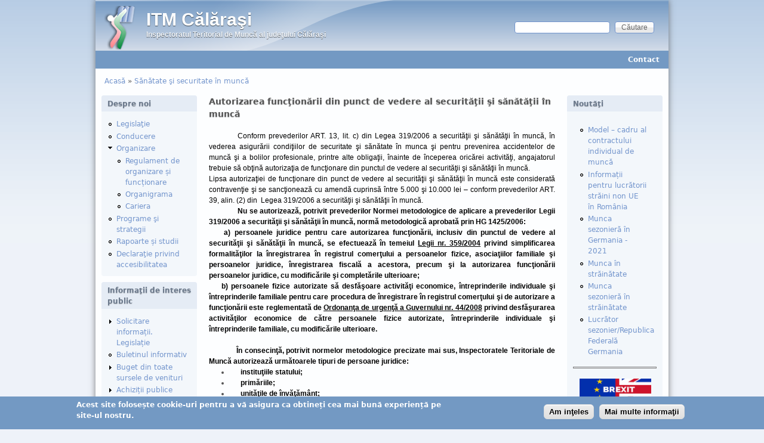

--- FILE ---
content_type: text/html; charset=utf-8
request_url: http://www.itmcalarasi.ro/?q=autorizare-functionare-securitate-sanatate-munca
body_size: 50410
content:
<!DOCTYPE html>
<!--[if lt IE 7]><html class="lt-ie9 lt-ie8 lt-ie7" lang="ro" dir="ltr"><![endif]-->
<!--[if IE 7]><html class="lt-ie9 lt-ie8" lang="ro" dir="ltr"><![endif]-->
<!--[if IE 8]><html class="lt-ie9" lang="ro" dir="ltr"><![endif]-->
<!--[if gt IE 8]><!--><html lang="ro" dir="ltr" prefix="content: http://purl.org/rss/1.0/modules/content/ dc: http://purl.org/dc/terms/ foaf: http://xmlns.com/foaf/0.1/ og: http://ogp.me/ns# rdfs: http://www.w3.org/2000/01/rdf-schema# sioc: http://rdfs.org/sioc/ns# sioct: http://rdfs.org/sioc/types# skos: http://www.w3.org/2004/02/skos/core# xsd: http://www.w3.org/2001/XMLSchema#"><!--<![endif]-->
<head>
<meta charset="utf-8" />
<link rel="shortcut icon" href="http://itmcalarasi.ro/misc/favicon.ico" />
<meta name="viewport" content="width=device-width, initial-scale=1" />
<meta name="description" content="Autorizarea funcţionării din punct de vedere al securităţii şi sănătăţii în muncă" />
<meta name="MobileOptimized" content="width" />
<meta name="HandheldFriendly" content="true" />
<meta name="apple-mobile-web-app-capable" content="yes" />
<meta name="generator" content="Drupal 7 (https://www.drupal.org)" />
<link rel="canonical" href="http://itmcalarasi.ro/?q=autorizare-functionare-securitate-sanatate-munca" />
<link rel="shortlink" href="http://itmcalarasi.ro/?q=node/153" />
<title>Autorizarea funcţionării din punct de vedere al securităţii şi sănătăţii în muncă | ITM Călăraşi</title>
<link rel="stylesheet" href="http://itmcalarasi.ro/sites/default/files/css/css_xE-rWrJf-fncB6ztZfd2huxqgxu4WO-qwma6Xer30m4.css" media="all" />
<link rel="stylesheet" href="http://itmcalarasi.ro/sites/default/files/css/css_0rdNKyAx9df4tRKovKjnVDsGvZwVuYAKO-m17AAJ1Dk.css" media="all" />
<link rel="stylesheet" href="http://itmcalarasi.ro/sites/default/files/css/css_iO63Ic3b28ig5ybpewBrECqW7Vp-Cgu5sBn83Ih3XRA.css" media="all" />
<link rel="stylesheet" href="http://itmcalarasi.ro/sites/default/files/css/css_jbm9de3FcX42Bk2PEaYR60BY0-Msy1P0ieZ57CaxqKs.css" media="all" />
<style>#sliding-popup.sliding-popup-bottom,#sliding-popup.sliding-popup-bottom .eu-cookie-withdraw-banner,.eu-cookie-withdraw-tab{background:#7399C3;}#sliding-popup.sliding-popup-bottom.eu-cookie-withdraw-wrapper{background:transparent}#sliding-popup .popup-content #popup-text h1,#sliding-popup .popup-content #popup-text h2,#sliding-popup .popup-content #popup-text h3,#sliding-popup .popup-content #popup-text p,.eu-cookie-compliance-secondary-button,.eu-cookie-withdraw-tab{color:#ffffff !important;}.eu-cookie-withdraw-tab{border-color:#ffffff;}
</style>
<link rel="stylesheet" href="http://itmcalarasi.ro/sites/default/files/css/css_WkIQlS2V8h4Vh16HARhGTGX8u2nA_FzvuTZ5-DXLwaQ.css" media="screen" />
<link rel="stylesheet" href="http://itmcalarasi.ro/sites/default/files/css/css_t7kPT9tVmD0JEkM4XFxwoKUU9sfEdn9Qfn0Frp4Jhx8.css" media="all" />
<link rel="stylesheet" href="http://itmcalarasi.ro/sites/default/files/css/css_9gfmRtTl4_GzFXRo9mGgy2TrA2aPxpnNRPtETWI66mI.css" media="only screen" />
<link rel="stylesheet" href="http://itmcalarasi.ro/sites/default/files/css/css_wlADp48vRS0h0Axwo-D7YEBFhHbwCFXRmnW-adWYku4.css" media="screen" />
<link rel="stylesheet" href="http://itmcalarasi.ro/sites/default/files/css/css_OfGIWWzqs8g7nPalct965BZcYImE3X1s6tXJtmx4c_Q.css" media="only screen" />

<!--[if lt IE 9]>
<link rel="stylesheet" href="http://itmcalarasi.ro/sites/default/files/css/css_WbAP_HHK96yydPeGcVfzJa6X0jJL4D9IyCqSdd0MB7s.css" media="screen" />
<![endif]-->
<script src="http://itmcalarasi.ro/sites/default/files/js/js_YD9ro0PAqY25gGWrTki6TjRUG8TdokmmxjfqpNNfzVU.js"></script>
<script src="http://itmcalarasi.ro/sites/default/files/js/js_Wjh2sxJZTYZik2ljPctDmt_DUvj_1y0S0DbPHoSdYlE.js"></script>
<script src="http://itmcalarasi.ro/sites/default/files/js/js_foXzYGDVu88dnY9hSXxJoEWHvtYsgf0UHgjncFYOhWI.js"></script>
<script src="http://itmcalarasi.ro/sites/default/files/js/js_DNMQxZWzDjA9egRfnsGveT_iJQUdGX2DlmzJ0Q9K8EY.js"></script>
<script src="https://www.google.com/jsapi"></script>
<script src="http://itmcalarasi.ro/sites/default/files/js/js_u_gZxqSaA0cspNvOXPxI9yLNaomVT8pch9rOr18XEyk.js"></script>
<script src="https://www.googletagmanager.com/gtag/js?id=G-B1PRF7QHRP"></script>
<script>window.dataLayer = window.dataLayer || [];function gtag(){dataLayer.push(arguments)};gtag("js", new Date());gtag("set", "developer_id.dMDhkMT", true);gtag("config", "G-B1PRF7QHRP", {"groups":"default"});</script>
<script>jQuery.extend(Drupal.settings, {"basePath":"\/","pathPrefix":"","setHasJsCookie":0,"ajaxPageState":{"theme":"pixture_reloaded","theme_token":"GwDBgM-pfKoxy2jhqp24TJZw2X1WGM3aROGu7-CVZfA","js":{"0":1,"1":1,"sites\/all\/modules\/eu_cookie_compliance\/js\/eu_cookie_compliance.js":1,"misc\/jquery.js":1,"misc\/jquery-extend-3.4.0.js":1,"misc\/jquery-html-prefilter-3.5.0-backport.js":1,"misc\/jquery.once.js":1,"misc\/drupal.js":1,"misc\/ui\/jquery.ui.core.min.js":1,"sites\/all\/modules\/eu_cookie_compliance\/js\/jquery.cookie-1.4.1.min.js":1,"misc\/jquery.form.js":1,"sites\/all\/modules\/beautytips\/js\/jquery.bt.min.js":1,"sites\/all\/modules\/beautytips\/js\/beautytips.min.js":1,"sites\/all\/modules\/beautytips\/other_libs\/excanvas_r3\/excanvas.compiled.js":1,"misc\/form-single-submit.js":1,"misc\/ajax.js":1,"sites\/all\/modules\/nojs\/nojs.js":1,"public:\/\/languages\/ro_pJAh7UFXbngf1hzoY3RnEL-MHm3IDe4-ZlhvDJyM0-g.js":1,"sites\/all\/libraries\/colorbox\/jquery.colorbox-min.js":1,"sites\/all\/modules\/colorbox\/js\/colorbox.js":1,"sites\/all\/modules\/colorbox\/styles\/stockholmsyndrome\/colorbox_style.js":1,"sites\/all\/modules\/colorbox\/js\/colorbox_load.js":1,"sites\/all\/modules\/colorbox\/js\/colorbox_inline.js":1,"https:\/\/www.google.com\/jsapi":1,"sites\/all\/modules\/insertFrame\/insertFrame.js":1,"sites\/all\/modules\/lightbox2\/js\/auto_image_handling.js":1,"sites\/all\/modules\/lightbox2\/js\/lightbox.js":1,"misc\/progress.js":1,"sites\/all\/modules\/ctools\/js\/modal.js":1,"sites\/all\/modules\/google_analytics\/googleanalytics.js":1,"https:\/\/www.googletagmanager.com\/gtag\/js?id=G-B1PRF7QHRP":1,"2":1},"css":{"modules\/system\/system.base.css":1,"modules\/system\/system.menus.css":1,"modules\/system\/system.messages.css":1,"modules\/system\/system.theme.css":1,"misc\/ui\/jquery.ui.core.css":1,"misc\/ui\/jquery.ui.theme.css":1,"modules\/aggregator\/aggregator.css":1,"modules\/book\/book.css":1,"sites\/all\/modules\/calendar_tooltips\/calendar_tooltips.css":1,"sites\/all\/modules\/date\/date_api\/date.css":1,"sites\/all\/modules\/date\/date_popup\/themes\/datepicker.1.7.css":1,"modules\/field\/theme\/field.css":1,"modules\/node\/node.css":1,"modules\/search\/search.css":1,"modules\/user\/user.css":1,"sites\/all\/modules\/calendar\/css\/calendar_multiday.css":1,"sites\/all\/modules\/views\/css\/views.css":1,"sites\/all\/modules\/ckeditor\/css\/ckeditor.css":1,"sites\/all\/modules\/colorbox\/styles\/stockholmsyndrome\/colorbox_style.css":1,"sites\/all\/modules\/ctools\/css\/ctools.css":1,"sites\/all\/modules\/lightbox2\/css\/lightbox.css":1,"sites\/all\/modules\/panels\/css\/panels.css":1,"sites\/all\/modules\/ctools\/css\/modal.css":1,"sites\/all\/modules\/eu_cookie_compliance\/css\/eu_cookie_compliance.css":1,"sites\/default\/files\/css\/follow.css":1,"0":1,"sites\/all\/themes\/adaptivetheme\/adaptivetheme\/at_core\/css\/at.settings.style.headings.css":1,"sites\/all\/themes\/adaptivetheme\/adaptivetheme\/at_core\/css\/at.settings.style.image.css":1,"sites\/all\/themes\/adaptivetheme\/adaptivetheme\/at_core\/css\/at.layout.css":1,"sites\/all\/themes\/pixture_reloaded\/color\/colors.css":1,"sites\/all\/themes\/pixture_reloaded\/css\/pixture_reloaded.css":1,"sites\/all\/themes\/pixture_reloaded\/css\/pixture_reloaded.settings.style.css":1,"public:\/\/adaptivetheme\/pixture_reloaded_files\/pixture_reloaded.responsive.layout.css":1,"public:\/\/adaptivetheme\/pixture_reloaded_files\/pixture_reloaded.fonts.css":1,"public:\/\/adaptivetheme\/pixture_reloaded_files\/pixture_reloaded.responsive.styles.css":1,"public:\/\/adaptivetheme\/pixture_reloaded_files\/pixture_reloaded.lt-ie9.layout.css":1}},"colorbox":{"opacity":"0.85","current":"{current} of {total}","previous":"\u00ab Prev","next":"Next \u00bb","close":"\u00cenchidere","maxWidth":"98%","maxHeight":"98%","fixed":true,"mobiledetect":true,"mobiledevicewidth":"480px"},"lightbox2":{"rtl":"0","file_path":"\/(\\w\\w\/)public:\/","default_image":"\/sites\/all\/modules\/lightbox2\/images\/brokenimage.jpg","border_size":10,"font_color":"000","box_color":"fff","top_position":"","overlay_opacity":"0.8","overlay_color":"000","disable_close_click":1,"resize_sequence":0,"resize_speed":400,"fade_in_speed":400,"slide_down_speed":600,"use_alt_layout":0,"disable_resize":0,"disable_zoom":1,"force_show_nav":0,"show_caption":0,"loop_items":0,"node_link_text":"Detalii imagineView Image Details","node_link_target":0,"image_count":"Imaginea !current of !total","video_count":"Video !current of !total","page_count":"Pagina !current of !total","lite_press_x_close":"press \u003Ca href=\u0022#\u0022 onclick=\u0022hideLightbox(); return FALSE;\u0022\u003E\u003Ckbd\u003Ex\u003C\/kbd\u003E\u003C\/a\u003E to close","download_link_text":"","enable_login":false,"enable_contact":false,"keys_close":"c x 27","keys_previous":"p 37","keys_next":"n 39","keys_zoom":"z","keys_play_pause":"32","display_image_size":"original","image_node_sizes":"()","trigger_lightbox_classes":"","trigger_lightbox_group_classes":"img.inline","trigger_slideshow_classes":"","trigger_lightframe_classes":"","trigger_lightframe_group_classes":"","custom_class_handler":0,"custom_trigger_classes":"","disable_for_gallery_lists":0,"disable_for_acidfree_gallery_lists":true,"enable_acidfree_videos":true,"slideshow_interval":5000,"slideshow_automatic_start":0,"slideshow_automatic_exit":0,"show_play_pause":0,"pause_on_next_click":0,"pause_on_previous_click":0,"loop_slides":0,"iframe_width":600,"iframe_height":400,"iframe_border":1,"enable_video":0,"useragent":"Mozilla\/5.0 (Macintosh; Intel Mac OS X 10_15_7) AppleWebKit\/537.36 (KHTML, like Gecko) Chrome\/131.0.0.0 Safari\/537.36; ClaudeBot\/1.0; +claudebot@anthropic.com)"},"CToolsModal":{"loadingText":"Se \u00eencarc\u0103 ...","closeText":"Close Window","closeImage":"\u003Cimg typeof=\u0022foaf:Image\u0022 class=\u0022image-style-none\u0022 src=\u0022http:\/\/itmcalarasi.ro\/sites\/all\/modules\/ctools\/images\/icon-close-window.png\u0022 alt=\u0022Close window\u0022 title=\u0022Close window\u0022 \/\u003E","throbber":"\u003Cimg typeof=\u0022foaf:Image\u0022 class=\u0022image-style-none\u0022 src=\u0022http:\/\/itmcalarasi.ro\/sites\/all\/modules\/ctools\/images\/throbber.gif\u0022 alt=\u0022Se \u00eencarc\u0103\u0022 title=\u0022Se \u00eencarc\u0103 ...\u0022 \/\u003E"},"eu_cookie_compliance":{"popup_enabled":1,"popup_agreed_enabled":0,"popup_hide_agreed":1,"popup_clicking_confirmation":1,"popup_scrolling_confirmation":false,"popup_html_info":"\u003Cdiv\u003E\n  \u003Cdiv class =\u0022popup-content info\u0022\u003E\n    \u003Cdiv id=\u0022popup-text\u0022\u003E\n      \u003Cdiv\u003E\t\u003Cspan\u003E\u003Cspan\u003EAcest site folose\u0219te cookie-uri pentru a v\u0103 asigura ca obtine\u021bi cea mai bun\u0103 experien\u021b\u0103 pe site-ul nostru.\u003C\/span\u003E\u003C\/span\u003E\u003C\/div\u003E\n    \u003C\/div\u003E\n    \u003Cdiv id=\u0022popup-buttons\u0022\u003E\n      \u003Cbutton type=\u0022button\u0022 class=\u0022agree-button eu-cookie-compliance-default-button\u0022\u003EAm in\u0163eles\u003C\/button\u003E\n              \u003Cbutton type=\u0022button\u0022 class=\u0022find-more-button eu-cookie-compliance-more-button agree-button eu-cookie-compliance-default-button\u0022\u003EMai multe informa\u0163ii\u003C\/button\u003E\n                \u003C\/div\u003E\n  \u003C\/div\u003E\n\u003C\/div\u003E","use_mobile_message":false,"mobile_popup_html_info":"\u003Cdiv\u003E\n  \u003Cdiv class =\u0022popup-content info\u0022\u003E\n    \u003Cdiv id=\u0022popup-text\u0022\u003E\n          \u003C\/div\u003E\n    \u003Cdiv id=\u0022popup-buttons\u0022\u003E\n      \u003Cbutton type=\u0022button\u0022 class=\u0022agree-button eu-cookie-compliance-default-button\u0022\u003EAm in\u0163eles\u003C\/button\u003E\n              \u003Cbutton type=\u0022button\u0022 class=\u0022find-more-button eu-cookie-compliance-more-button agree-button eu-cookie-compliance-default-button\u0022\u003EMai multe informa\u0163ii\u003C\/button\u003E\n                \u003C\/div\u003E\n  \u003C\/div\u003E\n\u003C\/div\u003E\n","mobile_breakpoint":"768","popup_html_agreed":"\u003Cdiv\u003E\n  \u003Cdiv class=\u0022popup-content agreed\u0022\u003E\n    \u003Cdiv id=\u0022popup-text\u0022\u003E\n      \u003Cdiv\u003E\t\u003Cstrong\u003E\u00a0Va multumim.\u003C\/strong\u003E\u003C\/div\u003E\n    \u003C\/div\u003E\n    \u003Cdiv id=\u0022popup-buttons\u0022\u003E\n      \u003Cbutton type=\u0022button\u0022 class=\u0022hide-popup-button eu-cookie-compliance-hide-button\u0022\u003EAscundere\u003C\/button\u003E\n              \u003Cbutton type=\u0022button\u0022 class=\u0022find-more-button eu-cookie-compliance-more-button-thank-you\u0022 \u003EMai multe informa\u0163ii\u003C\/button\u003E\n          \u003C\/div\u003E\n  \u003C\/div\u003E\n\u003C\/div\u003E","popup_use_bare_css":false,"popup_height":"auto","popup_width":"100%","popup_delay":1000,"popup_link":"\/?q=cookie","popup_link_new_window":1,"popup_position":null,"popup_language":"ro","store_consent":false,"better_support_for_screen_readers":0,"reload_page":0,"domain":"","popup_eu_only_js":0,"cookie_lifetime":"300","cookie_session":false,"disagree_do_not_show_popup":0,"method":"default","whitelisted_cookies":"","withdraw_markup":"\u003Cbutton type=\u0022button\u0022 class=\u0022eu-cookie-withdraw-tab\u0022\u003EPrivacy settings\u003C\/button\u003E\n\u003Cdiv class=\u0022eu-cookie-withdraw-banner\u0022\u003E\n  \u003Cdiv class=\u0022popup-content info\u0022\u003E\n    \u003Cdiv id=\u0022popup-text\u0022\u003E\n      \u003Ch2\u003EWe use cookies on this site to enhance your user experience\u003C\/h2\u003E\n\u003Cp\u003EYou have given your consent for us to set cookies.\u003C\/p\u003E\n    \u003C\/div\u003E\n    \u003Cdiv id=\u0022popup-buttons\u0022\u003E\n      \u003Cbutton type=\u0022button\u0022 class=\u0022eu-cookie-withdraw-button\u0022\u003EWithdraw consent\u003C\/button\u003E\n    \u003C\/div\u003E\n  \u003C\/div\u003E\n\u003C\/div\u003E\n","withdraw_enabled":false},"googleanalytics":{"account":["G-B1PRF7QHRP"],"trackOutbound":1,"trackMailto":1,"trackDownload":1,"trackDownloadExtensions":"7z|aac|arc|arj|asf|asx|avi|bin|csv|doc(x|m)?|dot(x|m)?|exe|flv|gif|gz|gzip|hqx|jar|jpe?g|js|mp(2|3|4|e?g)|mov(ie)?|msi|msp|pdf|phps|png|ppt(x|m)?|pot(x|m)?|pps(x|m)?|ppam|sld(x|m)?|thmx|qtm?|ra(m|r)?|sea|sit|tar|tgz|torrent|txt|wav|wma|wmv|wpd|xls(x|m|b)?|xlt(x|m)|xlam|xml|z|zip","trackColorbox":1},"beautytips":{"calendar-tooltips":{"fill":"#F7F7F7","padding":8,"strokeStyle":"#B7B7B7","cornerRadius":0,"cssStyles":{"fontFamily":"\u0026quot;lucida grande\u0026quot;,tahoma,verdana,arial,sans-serif","fontSize":"11px"},"cssSelect":".calendar-calendar .mini-day-on a, .calendar-calendar .day a, .calendar-calendar .mini-day-on span, .calendar-calendar .day span","contentSelector":"$(this).next().html()","trigger":["mouseover","mouseout"],"list":["fill","padding","strokeStyle","cornerRadius","cssStyles","contentSelector","trigger"]}},"urlIsAjaxTrusted":{"\/?q=search\/node":true,"\/?q=autorizare-functionare-securitate-sanatate-munca":true},"adaptivetheme":{"pixture_reloaded":{"layout_settings":{"bigscreen":"three-col-grail","tablet_landscape":"two-sidebars-left-stack","tablet_portrait":"one-col-vert"},"media_query_settings":{"bigscreen":"only screen and (min-width:960px)","tablet_landscape":"only screen and (min-width:769px) and (max-width:1024px)","tablet_portrait":"only screen and (min-width:481px) and (max-width:768px)"}}}});</script>
<!--[if lt IE 9]>
<script src="http://itmcalarasi.ro/sites/all/themes/adaptivetheme/adaptivetheme/at_core/scripts/html5.js?t8sohb"></script>
<![endif]-->
</head>
<body class="html not-front not-logged-in two-sidebars page-node page-node- page-node-153 node-type-page no-js atr-7.x-3.x atv-7.x-3.0 lang-ro site-name-itm-călăraşi section-autorizare-functionare-securitate-sanatate-munca color-scheme-custom pixture-reloaded bs-l bb-n mb-dd mbp-r rc-4">
  <div id="skip-link" class="nocontent">
    <a href="#main-content" class="element-invisible element-focusable">Mergi la conţinutul principal</a>
  </div>
    <div class="texture-overlay">
  <div id="page" class="container page snc-c snw-b sna-l sns-d ssc-n ssw-b ssa-l sss-d btc-n btw-b bta-l bts-l ntc-n ntw-b nta-l nts-l ctc-n ctw-b cta-l cts-l ptc-n ptw-b pta-l pts-l">

    <header id="header" class="clearfix" role="banner">
      <div class="header-inner clearfix">

                  <!-- start: Branding -->
          <div id="branding" class="branding-elements clearfix">

                          <div id="logo">
                <a href="/"><img class="site-logo" typeof="foaf:Image" src="http://itmcalarasi.ro/sites/all/themes/pixture_reloaded/logo.png" alt="ITM Călăraşi" /></a>              </div>
            
                          <!-- start: Site name and Slogan hgroup -->
              <div id="name-and-slogan" class="h-group" id="name-and-slogan">

                                  <h1 id="site-name" id="site-name"><a href="/" title="Prima Pagină">ITM Călăraşi</a></h1>
                
                                  <h2 id="site-slogan" id="site-slogan">Inspectoratul Teritorial de Muncă al judeţului Călăraşi</h2>
                
              </div><!-- /end #name-and-slogan -->
            
          </div><!-- /end #branding -->
        
        <div class="region region-header"><div class="region-inner clearfix"><div id="block-search-form" class="block block-search no-title odd first last block-count-1 block-region-header block-form"  role="search"><div class="block-inner clearfix">  
  
  <div class="block-content content"><form action="/?q=autorizare-functionare-securitate-sanatate-munca" method="post" id="search-block-form" accept-charset="UTF-8"><div><div class="container-inline">
      <h2 class="element-invisible">Formular de căutare</h2>
    <div class="form-item form-type-textfield form-item-search-block-form">
  <label class="element-invisible" for="edit-search-block-form--2">Căutare </label>
 <input title="Introduceţi termenii doriţi pentru căutare." type="search" id="edit-search-block-form--2" name="search_block_form" value="" size="15" maxlength="128" class="form-text" />
</div>
<div class="form-actions form-wrapper" id="edit-actions"><input type="submit" id="edit-submit" name="op" value="Căutare" class="form-submit" /></div><input type="hidden" name="form_build_id" value="form-nkZakxinLD_HiJ-QMvpWs13Q_21k0sjSGvRsoMJNpUs" />
<input type="hidden" name="form_id" value="search_block_form" />
</div>
</div></form></div>
  </div></div></div></div>
      </div>

    </header> <!-- /header -->

    <div id="menu-bar" class="nav clearfix"><nav id="block-system-main-menu" class="block block-system block-menu menu-wrapper menu-bar-wrapper clearfix odd first last block-count-2 block-region-menu-bar block-main-menu"  role="navigation">  
      <h2 class="element-invisible block-title">Meniu principal</h2>
  
  <ul class="menu clearfix"><li class="first last leaf menu-depth-1 menu-item-11674"><a href="/?q=contact" title="Contact ITM Calarasi">Contact</a></li></ul>
  </nav></div>
    <!-- Messages and Help -->
        
    <!-- Breadcrumbs -->
    <div id="breadcrumb" class="clearfix"><nav class="breadcrumb-wrapper clearfix" role="navigation" aria-labelledby="breadcrumb-label"><h2 id="breadcrumb-label" class="element-invisible">Eşti aici</h2><ol id="crumbs" class="clearfix"><li class="crumb crumb-first"><span typeof="v:Breadcrumb"><a rel="v:url"  property="v:title"  href="/?q=nojs" class="ctools-use-modal">Acasă</a></span></li><li class="crumb crumb-last"><span class="crumb-separator"> &#187; </span><span typeof="v:Breadcrumb"><a rel="v:url"  property="v:title"  href="/?q=sanatate-securitate-in-munca">Sănătate şi securitate în muncă</a></span></li></ol></nav></div>
    
    <!-- Three column 3x33 Gpanel -->
    
    <div id="columns">
      <div class="columns-inner clearfix">

        <div id="content-column">
          <div class="content-inner">

            
            <section id="main-content" role="main">

                                            <header id="main-content-header" class="clearfix">

                                      <h1 id="page-title">Autorizarea funcţionării din punct de vedere al securităţii şi sănătăţii în muncă </h1>
                  
                  
                </header>
                            
                              <div id="content">
                  <div id="block-system-main" class="block block-system no-title odd first last block-count-3 block-region-content block-main" >  
  
  <article id="node-153" class="node node-page article odd node-lang-ro node-full ia-l clearfix" about="/?q=autorizare-functionare-securitate-sanatate-munca" typeof="sioc:Item foaf:Document" role="article">
  
  
  
  <div class="node-content">
    <div class="field field-name-body field-type-text-with-summary field-label-hidden view-mode-full"><div class="field-items"><div class="field-item even" property="content:encoded"><div class="MsoNormal rtejustify" style="text-indent: 0.5in; margin: 0in 0in 0pt;">
	<span style="font-size:12px;"><span style="font-family: verdana,geneva,sans-serif;"><font color="#000000"><span lang="RO" xml:lang="RO" xml:lang="RO">Conform prevederilor ART. 13, lit. c) din Legea 319/2006 a securităţii şi sănătăţii în muncă, în vederea asigurării condiţiilor de securitate şi sănătate în munca şi pentru prevenirea accidentelor de muncă şi a bolilor profesionale, printre alte obligaţii, înainte de începerea oricărei activităţi, angajatorul trebuie să obţină autorizaţia de funcţionare din punctul de vedere al securităţii şi sănătăţii în muncă.</span></font><br /><span lang="RO" xml:lang="RO" xml:lang="RO"><font color="#000000">Lipsa autorizaţiei de funcţionare din punct de vedere al securităţii şi sănătăţii în muncă este considerată contravenţie şi se sancţionează cu amendă cuprinsă între 5.000 şi 10.000 lei – conform prevederilor ART. 39, alin. (2) din </font><span style="color: red;"><span> </span></span><font color="#000000">Legea 319/2006 a securităţii şi sănătăţii în muncă.</font></span></span></span></div>
<div class="MsoNormal rtejustify" style="text-indent: 0.5in; margin: 0in 0in 0pt;">
	<span style="font-size:12px;"><span style="font-family: verdana,geneva,sans-serif;"><b style="mso-bidi-font-weight: normal"><span lang="RO" xml:lang="RO" xml:lang="RO"><font color="#000000">Nu se autorizează, potrivit prevederilor Normei metodologice de aplicare a prevederilor <span>Legii 319/2006 a securităţii şi sănătăţii în muncă, normă metodologică aprobată prin HG 1425/2006</span>:</font></span></b></span></span></div>
<div class="MsoNormal rtejustify" style="margin: 0in 0in 0pt;">
	<span style="font-size:12px;"><span style="font-family: verdana,geneva,sans-serif;"><b style="mso-bidi-font-weight: normal"><span lang="RO" xml:lang="RO" xml:lang="RO"><font color="#000000"><span>    </span>a) persoanele juridice pentru care autorizarea funcţionării, inclusiv din punctul de vedere al securităţii şi sănătăţii în muncă, se efectuează în temeiul <span style="display: none;">&lt;LLNK 12004<span>   </span>359 10 201<span>   </span>0 18&gt;</span><u>Legii nr. 359/2004</u> privind simplificarea formalităţilor la înregistrarea în registrul comerţului a persoanelor fizice, asociaţiilor familiale şi persoanelor juridice, înregistrarea fiscală a acestora, precum şi la autorizarea funcţionării persoanelor juridice, cu modificările şi completările ulterioare;</font></span></b></span></span></div>
<div class="MsoNormal rtejustify" style="margin: 0in 0in 0pt;">
	<span style="font-size:12px;"><span style="font-family: verdana,geneva,sans-serif;"><b style="mso-bidi-font-weight: normal"><span lang="RO" xml:lang="RO" xml:lang="RO"><font color="#000000"><span>    </span>b) persoanele fizice autorizate să desfăşoare activităţi economice, întreprinderile individuale şi întreprinderile familiale pentru care procedura de înregistrare în registrul comerţului şi de autorizare a funcţionării este reglementată de <span style="display: none;">&lt;LLNK 12008<span>    </span>44180 301<span>   </span>0 45&gt;</span><u>Ordonanţa de urgenţă a Guvernului nr. 44/2008</u> privind desfăşurarea activităţilor economice de către persoanele fizice autorizate, întreprinderile individuale şi întreprinderile familiale, cu modificările ulterioare.</font></span></b></span></span></div>
<div class="rtejustify">
	 </div>
<div class="MsoNormal rtejustify" style="margin: 0in 0in 0pt;">
	<span style="font-size:12px;"><span style="font-family: verdana,geneva,sans-serif;"><b style="mso-bidi-font-weight: normal"><span lang="RO" xml:lang="RO" xml:lang="RO"><font color="#000000"><span>            </span>În consecinţă, potrivit normelor metodologice precizate mai sus, Inspectoratele Teritoriale de Muncă autorizează următoarele tipuri de persoane juridice:</font></span></b></span></span></div>
<ul><li class="MsoNormal rtejustify" style="text-indent: -0.25in; margin: 0in 0in 0pt 21.75pt;">
		<span style="font-size:12px;"><span style="font-family: verdana,geneva,sans-serif;"><font color="#000000"><span lang="RO" xml:lang="RO" xml:lang="RO"><span><span style="font-style: normal; font-variant: normal; font-weight: normal; line-height: normal; font-size-adjust: none; font-stretch: normal; -moz-font-feature-settings: normal; -moz-font-language-override: normal;">      </span></span></span><b style="mso-bidi-font-weight: normal"><span lang="RO" xml:lang="RO" xml:lang="RO">instituţiile statului;</span></b></font></span></span></li>
<li class="MsoNormal rtejustify" style="text-indent: -0.25in; margin: 0in 0in 0pt 21.75pt;">
		<span style="font-size:12px;"><span style="font-family: verdana,geneva,sans-serif;"><font color="#000000"><span lang="RO" xml:lang="RO" xml:lang="RO"><span><span style="font-style: normal; font-variant: normal; font-weight: normal; line-height: normal; font-size-adjust: none; font-stretch: normal; -moz-font-feature-settings: normal; -moz-font-language-override: normal;">      </span></span></span><b style="mso-bidi-font-weight: normal"><span lang="RO" xml:lang="RO" xml:lang="RO">primăriile;</span></b></font></span></span></li>
<li class="MsoNormal rtejustify" style="text-indent: -0.25in; margin: 0in 0in 0pt 21.75pt;">
		<span style="font-size:12px;"><span style="font-family: verdana,geneva,sans-serif;"><font color="#000000"><span lang="RO" xml:lang="RO" xml:lang="RO"><span><span style="font-style: normal; font-variant: normal; font-weight: normal; line-height: normal; font-size-adjust: none; font-stretch: normal; -moz-font-feature-settings: normal; -moz-font-language-override: normal;">      </span></span></span><b style="mso-bidi-font-weight: normal"><span lang="RO" xml:lang="RO" xml:lang="RO">unităţile de învăţământ;</span></b></font></span></span></li>
<li class="MsoNormal rtejustify" style="text-indent: -0.25in; margin: 0in 0in 0pt 21.75pt;">
		<span style="font-size:12px;"><span style="font-family: verdana,geneva,sans-serif;"><font color="#000000"><span lang="RO" xml:lang="RO" xml:lang="RO"><span><span style="font-style: normal; font-variant: normal; font-weight: normal; line-height: normal; font-size-adjust: none; font-stretch: normal; -moz-font-feature-settings: normal; -moz-font-language-override: normal;">      </span></span></span><b style="mso-bidi-font-weight: normal"><span lang="RO" xml:lang="RO" xml:lang="RO">societăţile agricole;</span></b></font></span></span></li>
<li class="MsoNormal rtejustify" style="text-indent: -0.25in; margin: 0in 0in 0pt 21.75pt;">
		<span style="font-size:12px;"><span style="font-family: verdana,geneva,sans-serif;"><font color="#000000"><span lang="RO" xml:lang="RO" xml:lang="RO"><span><span style="font-style: normal; font-variant: normal; font-weight: normal; line-height: normal; font-size-adjust: none; font-stretch: normal; -moz-font-feature-settings: normal; -moz-font-language-override: normal;">      </span></span></span><b style="mso-bidi-font-weight: normal"><span lang="RO" xml:lang="RO" xml:lang="RO">cabinetele de avocaţi;</span></b></font></span></span></li>
<li class="MsoNormal rtejustify" style="text-indent: -0.25in; margin: 0in 0in 0pt 21.75pt;">
		<span style="font-size:12px;"><span style="font-family: verdana,geneva,sans-serif;"><font color="#000000"><span lang="RO" xml:lang="RO" xml:lang="RO"><span><span style="font-style: normal; font-variant: normal; font-weight: normal; line-height: normal; font-size-adjust: none; font-stretch: normal; -moz-font-feature-settings: normal; -moz-font-language-override: normal;">      </span></span></span><b style="mso-bidi-font-weight: normal"><span lang="RO" xml:lang="RO" xml:lang="RO">notariatele;</span></b></font></span></span></li>
<li class="MsoNormal rtejustify" style="text-indent: -0.25in; margin: 0in 0in 0pt 21.75pt;">
		<span style="font-size:12px;"><span style="font-family: verdana,geneva,sans-serif;"><font color="#000000"><span lang="RO" xml:lang="RO" xml:lang="RO"><span><span style="font-style: normal; font-variant: normal; font-weight: normal; line-height: normal; font-size-adjust: none; font-stretch: normal; -moz-font-feature-settings: normal; -moz-font-language-override: normal;">      </span></span></span><b style="mso-bidi-font-weight: normal"><span lang="RO" xml:lang="RO" xml:lang="RO">ONG-uri.</span></b></font></span></span><br />
		 </li>
</ul><div class="MsoNormal rtejustify" style="text-indent: 0.5in; margin: 0in 0in 0pt;">
	<span style="font-size:12px;"><span style="font-family: verdana,geneva,sans-serif;"><span lang="RO" xml:lang="RO" xml:lang="RO"><font color="#000000">În vederea autorizării din punct de vedere al securităţii şi sănătăţii în muncă, angajatorul are obligaţia să depună la Inspectoratul Teritorial de Muncă pe raza căruia îşi desfăşoară activitatea o cerere, completată în două exemplare semnate în original de către angajator.</font></span></span></span></div>
<div class="rtejustify">
	 </div>
<div class="MsoNormal rtejustify" style="margin: 0in 0in 0pt;">
	<span style="font-size:12px;"><span style="font-family: verdana,geneva,sans-serif;"><span lang="RO" xml:lang="RO" xml:lang="RO"><font color="#000000">Cererea va fi însoţită de următoarele acte:</font></span></span></span></div>
<div class="MsoNormal rtejustify" style="margin: 0in 0in 0pt;">
	<span style="font-size:12px;"><span style="font-family: verdana,geneva,sans-serif;"><span lang="RO" xml:lang="RO" xml:lang="RO"><font color="#000000">a) copii de pe actele de înfiinţare;</font></span></span></span></div>
<div class="MsoNormal rtejustify" style="margin: 0in 0in 0pt;">
	<span style="font-size:12px;"><span style="font-family: verdana,geneva,sans-serif;"><span lang="RO" xml:lang="RO" xml:lang="RO"><font color="#000000">b) declaraţia pe propria răspundere din care rezultă că pentru activităţile declarate sunt îndeplinite condiţiile de funcţionare prevăzute de legislaţia specifică în domeniul securităţii şi sănătăţii în muncă.</font></span></span></span></div>
<div class="MsoNormal rtejustify" style="margin: 0in 0in 0pt;">
	<br /><span style="font-size:12px;"><span style="font-family: verdana,geneva,sans-serif;"><span lang="RO" xml:lang="RO" xml:lang="RO"><font color="#000000">De precizat că atât cererea cât şi declaraţia sunt puse la dispoziţia angajatorului de către inspectoratul teritorial de muncă sau pot fi găsite în anexa 1 şi 2 de </font></span></span></span><br /><span lang="RO" style="font-family: Arial; mso-ansi-language: RO" xml:lang="RO" xml:lang="RO"><font size="3"><font color="#000000"><br /><personname productid="la Norma" w:st="on"><span style="font-size:12px;"><span style="font-family: verdana,geneva,sans-serif;">la <span>Norma</span></span></span></personname></font></font></span><span style="font-size:12px;"><span style="font-family: verdana,geneva,sans-serif;"><span lang="RO" xml:lang="RO" xml:lang="RO"><font color="#000000"><span> metodologică de aplicare a prevederilor </span>Legii 319/2006 a securităţii şi sănătăţii în muncă, normă metodologică aprobată prin HG 1425/2006.<span>    </span></font></span></span></span></div>
<div class="rtejustify">
	 </div>
<div class="MsoNormal rtejustify" style="text-indent: 0.5in; margin: 0in 0in 0pt;">
	<span style="font-size:12px;"><span style="font-family: verdana,geneva,sans-serif;"><span lang="RO" xml:lang="RO" xml:lang="RO"><font color="#000000">Termenul de eliberare a certificatului constatator este de 5 zile lucrătoare, calculat de la data înregistrării cererii.</font></span></span></span></div>
<div class="MsoNormal rtejustify" style="text-indent: 0.5in; margin: 0in 0in 0pt;">
	<span style="font-size:12px;"><span style="font-family: verdana,geneva,sans-serif;"><span lang="RO" xml:lang="RO" xml:lang="RO"><font color="#000000">Certificatul constatator, emis în baza declaraţiei pe propria răspundere, dă dreptul angajatorilor să desfăşoare activităţile pentru care au obţinut certificatul.</font></span></span></span></div>
<div class="MsoNormal rtejustify" style="margin: 0in 0in 0pt;">
	<span style="font-size:12px;"><span style="font-family: verdana,geneva,sans-serif;"><font color="#000000"><b style="mso-bidi-font-weight: normal"><span lang="RO" xml:lang="RO" xml:lang="RO">În cazul în care în cadrul controalelor se constată încălcări ale prevederilor legale din domeniul securităţii şi sănătăţii în muncă, inspectorul de muncă poate dispune sistarea activităţii şi, respectiv, poate propune inspectoratului teritorial de muncă înscrierea măsurii de sistare a activităţii în certificatul constatator.</span></b></font></span></span></div>
<div class="MsoNormal rtejustify" style="text-indent: 0.5in; margin: 0in 0in 0pt;">
	<span style="font-size:12px;"><span style="font-family: verdana,geneva,sans-serif;"><b style="mso-bidi-font-weight: normal"><span lang="RO" xml:lang="RO" xml:lang="RO"><font color="#000000">În baza propunerii inspectorului de muncă, inspectoratul teritorial de muncă consemnează în certificatul constatator măsura sistării activităţii.</font></span></b></span></span></div>
<div class="MsoNormal rtejustify" style="text-indent: 0.5in; margin: 0in 0in 0pt;">
	<span style="font-size:12px;"><span style="font-family: verdana,geneva,sans-serif;"><span lang="RO" xml:lang="RO" xml:lang="RO"><font color="#000000">În situaţia de mai sus, angajatorul poate relua activitatea numai după ce demonstrează că a remediat deficienţele care au condus la sistarea activităţii şi a obţinut autorizarea.</font></span></span></span></div>
<div>
	<span style="font-size:12px;"><span style="font-family: verdana,geneva,sans-serif;"><b style="mso-bidi-font-weight: normal"><font color="#000000"> </font></b></span></span></div>
<p></p>
<div>
	 </div>
</div></div></div><div class="field field-name-field-video field-type-file field-label-hidden view-mode-full"><div class="field-items"></div></div>  </div>

  
  
  <span property="dc:title" content="Autorizarea funcţionării din punct de vedere al securităţii şi sănătăţii în muncă " class="rdf-meta element-hidden"></span></article>

  </div>                </div>
              
              <!-- Feed icons (RSS, Atom icons etc -->
              
            </section> <!-- /main-content -->

            
          </div>
        </div> <!-- /content-column -->

        <div class="region region-sidebar-first sidebar"><div class="region-inner clearfix"><nav id="block-menu-menu-despre-noi" class="block block-menu odd first block-count-4 block-region-sidebar-first block-menu-despre-noi"  role="navigation"><div class="block-inner clearfix">  
      <h2 class="block-title">Despre noi</h2>
  
  <div class="block-content content"><ul class="menu clearfix"><li class="first leaf menu-depth-1 menu-item-16156"><a href="/?q=legislatie-pagina-legislativa" title="">Legislaţie</a></li><li class="leaf menu-depth-1 menu-item-16157"><a href="/?q=conducere" title="">Conducere</a></li><li class="expanded menu-depth-1 menu-item-16158"><a href="/?q=organizare" title="">Organizare</a><ul class="menu clearfix"><li class="first leaf menu-depth-2 menu-item-16159"><a href="/?q=rof" title="">Regulament de organizare și funcționare</a></li><li class="leaf menu-depth-2 menu-item-16162"><a href="/?q=organigrama" title="">Organigrama</a></li><li class="last leaf menu-depth-2 menu-item-16163"><a href="/?q=cariera" title="">Cariera</a></li></ul></li><li class="leaf menu-depth-1 menu-item-16164"><a href="/?q=programe-si-strategii" title="">Programe şi strategii</a></li><li class="leaf menu-depth-1 menu-item-16165"><a href="/?q=rapoarte-si-studii" title="">Rapoarte și studii</a></li><li class="last leaf menu-depth-1 menu-item-20335"><a href="/?q=declaratie-privind-accesibilitatea" title="">Declaraţie privind accesibilitatea</a></li></ul></div>
  </div></nav><nav id="block-menu-menu-informare" class="block block-menu even block-count-5 block-region-sidebar-first block-menu-informare"  role="navigation"><div class="block-inner clearfix">  
      <h2 class="block-title">Informaţii de interes public</h2>
  
  <div class="block-content content"><ul class="menu clearfix"><li class="first collapsed menu-depth-1 menu-item-16170"><a href="/?q=solicitare-informatii-legislatie">Solicitare informații. Legislație</a></li><li class="leaf menu-depth-1 menu-item-16180"><a href="/?q=buletinul-informativ-lg-544-2001" title="Buletinul informativ (Legea 544/2001)">Buletinul informativ</a></li><li class="collapsed menu-depth-1 menu-item-16181"><a href="/?q=buget" title="Buget din toate sursele de venituri">Buget din toate sursele de venituri</a></li><li class="collapsed menu-depth-1 menu-item-16192"><a href="/?q=achizitii-publice">Achiziții publice</a></li><li class="leaf menu-depth-1 menu-item-16477"><a href="/?q=certificat-energetic">Listă clădiri inventariate</a></li><li class="leaf menu-depth-1 menu-item-1715"><a href="/?q=declaratii-avere-interese" title="Declaratii de avere şi interese">Declaraţii de avere şi interese</a></li><li class="leaf menu-depth-1 menu-item-16202"><a href="/?q=formulare">Formulare tip</a></li><li class="leaf menu-depth-1 menu-item-16829"><a href="/?q=petitie">Petiţie</a></li><li class="leaf menu-depth-1 menu-item-19945"><a href="/?q=integritate-institutionala">Integritate instituţională</a></li><li class="last leaf menu-depth-1 menu-item-17424"><a href="/?q=alte-informatii-de-interes-public">Alte informaţii</a></li></ul></div>
  </div></nav><nav id="block-menu-menu-itm" class="block block-menu odd last block-count-6 block-region-sidebar-first block-menu-itm"  role="navigation"><div class="block-inner clearfix">  
      <h2 class="block-title">Inspectoratul Teritorial de Muncă </h2>
  
  <div class="block-content content"><ul class="menu clearfix"><li class="first leaf menu-depth-1 menu-item-959"><a href="/?q=comunicate-presa-itm" title="">Comunicate de presă - ITM</a></li><li class="leaf menu-depth-1 menu-item-15953"><a href="/?q=comunicate-de-presa-inspectia-muncii" title="">Comunicate de presă - Inspecţia Muncii</a></li><li class="leaf menu-depth-1 menu-item-958"><a href="/?q=anunturi-itm-calarasi" title="">Anunţuri</a></li><li class="leaf menu-depth-1 menu-item-1265"><a href="/?q=executare-silita" title="Executare silită">Executare silită</a></li><li class="last leaf menu-depth-1 menu-item-1761"><a href="/?q=lista-debitori" title="Lista debitori">Debitori</a></li></ul></div>
  </div></nav></div></div>        <div class="region region-sidebar-second sidebar"><div class="region-inner clearfix"><section id="block-block-22" class="block block-block odd first block-count-7 block-region-sidebar-second block-22" ><div class="block-inner clearfix">  
      <h2 class="block-title">Noutăţi</h2>
  
  <div class="block-content content"><div class="block-content content">
<ul class="menu clearfix"><li class="leaf menu-depth-1 menu-item-218799">
			<a href="http://www.itmcalarasi.ro/?q=model-cadru-al-contractului-individual-de-munca">Model – cadru al contractului individual de muncă</a></li>
<li class="last leaf menu-depth-1 menu-item-212029">
			<a href="https://www.inspectiamuncii.r/documents/66402/77672195/linkuri_lucratorii+straini+non+UE_2024.pdf/1f9c0caa-5df4-437f-bea4-34115e47fbfa" target="_blank">Informații pentru lucrătorii străini non UE în România</a></li>
<li class="leaf menu-depth-1 menu-item-218799">
			<a href="https://www.inspectiamuncii.ro/munca-sezoniera-in-germania" target="_blank">Munca sezonieră în Germania - 2021</a></li>
<li class="last leaf menu-depth-1 menu-item-212029">
			<a href="https://www.inspectiamuncii.ro/documents/66402/200730/INFO+_2020_SITE_IM.pdf/fd17ee85-01c5-44d1-9b3b-4c9ed8e74377" target="_blank">Munca în străinătate</a></li>
<li class="last leaf menu-depth-1 menu-item-212029">
			<a href="http://www.itmcalarasi.ro/?q=munca-sezoniera-in-strainatate">Munca sezonieră în străinătate</a></li>
<li class="last leaf menu-depth-1 menu-item-212029">
			<a href="http://mmuncii.ro/j33/index.php/ro/2014-domenii/afaceri-europene-%C8%99i-rela%C8%9Bii-interna%C8%9Bionale/6218-2021-lucrator-sezonier-de" target="_blank">Lucrător sezonier/Republica Federală Germania</a></li>
</ul></div>
<hr /><div class="block-content content">
	<a href="http://mmuncii.ro/j33/index.php/ro/2014-domenii/afaceri-europene-și-relații-internaționale/6140-schimbarile-inevitabile-in-relatia-cu-uk-la-finalizarea-perioadei-de-tranzitie" style="font-size: 12px;" target="_blank"><img alt="Brexit" src="http://www.itmcalarasi.ro/sites/default/files/brexit2.jpg" style="width: 125px; float: left; height: 36px; margin: 1px; border-width: 0px; border-style: solid;" /></a></div>
<p>
 <br />
 </p>
<hr /><div>
	<span style="font-size:11px;"><span style="font-family:verdana,geneva,sans-serif;"><a href="http://www.itmcalarasi.ro/?q=anunt-MAE-pentru-cetatenii-britanici-posesori-ai-unui-permis-de-sedere-certificat-de-inregistrare-valabil-in-romania" target="_self">Anunț MAE pentru cetățenii britanici posesori ai unui permis de ședere/certificat de înregistrare valabil în România</a></span></span></div>
</div>
  </div></section><nav id="block-menu-menu-ssm" class="block block-menu even block-count-8 block-region-sidebar-second block-menu-ssm"  role="navigation"><div class="block-inner clearfix">  
      <h2 class="block-title">Sănătate şi securitate în muncă</h2>
  
  <div class="block-content content"><ul class="menu clearfix"><li class="first leaf menu-depth-1 menu-item-1791"><a href="/?q=tematica-control-sanatate-securitate-munca" title="Tematică de control Sănătate şi Securitate în Muncă">Tematică de control</a></li><li class="leaf menu-depth-1 menu-item-11134"><a href="/?q=servicii-externe-de-prevenire-si-protectie-documentatii-ssm-avizate" title="Servicii externe de prevenire şi protecţie. Documentaţii SSM avizate">Servicii externe de prevenire şi protecţie. Documentaţii SSM avizate</a></li><li class="leaf menu-depth-1 menu-item-17437"><a href="/?q=supravegherea-pietei">Supravegherea pieței produselor</a></li><li class="leaf menu-depth-1 menu-item-17395"><a href="/?q=lista-artificierilor-si-pirotehnicienilor-autorizati-din-judetul-calarasi" title="Lista artificierilor şi pirotehnicienilor autorizaţi din judeţul Călăraşi">Lista artificierilor şi pirotehnicienilor</a></li><li class="leaf menu-depth-1 menu-item-16453"><a href="/?q=actiuni-ssm" title="Acţiuni în domeniul securităţii şi sănătăţii în muncă">Acţiuni SSM</a></li><li class="leaf active-trail menu-depth-1 menu-item-1772"><a href="/?q=autorizare-functionare-securitate-sanatate-munca" title="Autorizarea funcţionării din punct de vedere al securităţii şi sănătăţii în muncă" class="active-trail active">Autorizare SSM</a></li><li class="leaf menu-depth-1 menu-item-13642"><a href="/?q=documente-control-cercetare-evenimente-ssm" title="Documentele ce pot fi solicitate angajatorilor de catre inspectorul de munca in cadrul actiunilor de control SSM sau a cercetarii evenimentelor">Documente ce pot fi solicitate angajatorilor</a></li><li class="last leaf menu-depth-1 menu-item-16473"><a href="/?q=ghiduri-ssm">Ghiduri</a></li></ul></div>
  </div></nav><nav id="block-menu-menu-rm" class="block block-menu odd block-count-9 block-region-sidebar-second block-menu-rm"  role="navigation"><div class="block-inner clearfix">  
      <h2 class="block-title">Relaţii de muncă</h2>
  
  <div class="block-content content"><ul class="menu clearfix"><li class="first collapsed menu-depth-1 menu-item-11675"><a href="/?q=contracte-colective-de-munca">Contracte colective</a></li><li class="leaf menu-depth-1 menu-item-10736"><a href="/?q=munca-in-strainatate" title="Selecţia si plasarea forţei de muncă în străinătate">Munca în străinătate</a></li><li class="leaf menu-depth-1 menu-item-17430"><a href="/?q=registru-inregistrare-notificari-agenti-de-plasare-forta-de-munca-in-strainatate" title="Situaţia societăţilor comerciale înregistrate la I.T.M. Calarasi în baza Legii 156/2000 republicată">Agenţi de plasare forţă de muncă</a></li><li class="leaf menu-depth-1 menu-item-1763"><a href="/?q=angajatori-sanctionati-munca-nedeclarata" title="Angajatori sancţionaţi pentru munca nedeclarată">Muncă nedeclarată</a></li><li class="last leaf menu-depth-1 menu-item-1778"><a href="/?q=ridicare-carnete-munca-itm-calarasi" title="LISTA ANGAJATORILOR CARE AU OBLIGATIA DE A SE PREZENTA LA SEDIUL I.T.M. CALARASI PENTRU RIDICAREA CARNETELOR DE MUNCA CONF. ART. 296 ALIN (1) DIN CODUL MUNCII">Predare carnete de munca</a></li></ul></div>
  </div></nav><nav id="block-menu-menu-revisal" class="block block-menu even last block-count-10 block-region-sidebar-second block-menu-revisal"  role="navigation"><div class="block-inner clearfix">  
      <h2 class="block-title">Revisal</h2>
  
  <div class="block-content content"><ul class="menu clearfix"><li class="first leaf menu-depth-1 menu-item-8799"><a href="/?q=faq" title="">Intrebări frecvente</a></li><li class="last leaf menu-depth-1 menu-item-15029"><a href="/?q=pierdere-baza-date-revisal-hg500">Pierderea bazei de date Revisal</a></li></ul></div>
  </div></nav></div></div>
      </div>
    </div> <!-- /columns -->

    
    <!-- four-4x25 Gpanel -->
    
          <footer id="footer" role="contentinfo">
        <div id="footer-inner" class="clearfix">
          <div class="region region-footer"><div class="region-inner clearfix"><section id="block-follow-site" class="block block-follow odd first last block-count-11 block-region-footer block-site" ><div class="block-inner clearfix">  
      <h2 class="block-title"> </h2>
  
  <div class="block-content content"><div class='follow-links clearfix site'><span class='follow-link-wrapper follow-link-wrapper-facebook'><a href="https://www.facebook.com/itmcalarasi.ro" class="follow-link follow-link-facebook follow-link-site" title="Follow ITM Călăraşi on Facebook">Facebook</a>
</span></div></div>
  </div></section></div></div>          <p class="attribute-creator">
					  </p>
        </div>
      </footer>
       
  <!--  <script src="https://accesibilitate.zebrabyte.ro/dist/zbt.min.js" defer></script> -->
  
  <script>
    (function(d){
      var s = d.createElement("script");
      /* uncomment the following line to override default position*/
       s.setAttribute("data-position", 3);*/
      /* uncomment the following line to override default size (values: small, large)*/
       s.setAttribute("data-size", "small");*/
      /* uncomment the following line to override default language (e.g., fr, de, es, he, nl, etc.)*/
       s.setAttribute("data-language", "ro");*/
      /* uncomment the following line to override color set via widget (e.g., #053f67)*/
      /* s.setAttribute("data-color", "#053e67");*/
      /* uncomment the following line to override type set via widget (1=person, 2=chair, 3=eye, 4=text)*/
      /* s.setAttribute("data-type", "1");*/
       s.setAttribute("data-statement_text:", "Our Accessibility Statement");*/
      /* s.setAttribute("data-statement_url", "http://www.example.com/accessibility")";*/
      /* uncomment the following line to override support on mobile devices*/
       s.setAttribute("data-mobile", true);*/
      /* uncomment the following line to set custom trigger action for accessibility menu*/
       s.setAttribute("data-trigger", "triggerId")*/
      /* uncomment the following line to override widget's z-index property*/
       s.setAttribute("data-z-index", 10001);*/
      /* uncomment the following line to enable Live site translations (e.g., fr, de, es, he, nl, etc.)*/
       s.setAttribute("data-site-language", "null");*/
      s.setAttribute("data-widget_layout", "full")
      s.setAttribute("data-account", "TO1undIofx");
      s.setAttribute("src", "https://cdn.userway.org/widget.js");
      (d.body || d.head).appendChild(s);
    })(document)
    </script>
    <noscript>Please ensure Javascript is enabled for purposes of <a href="https://userway.org">website accessibility</a></noscript>
	
	<script src="https://cdn.userway.org/widget.js" data-account="TO1undIofx"></script>
  
  </div> <!-- /page -->
</div> <!-- /texture overlay -->
  <script>function euCookieComplianceLoadScripts() {}</script>
<script>var eu_cookie_compliance_cookie_name = "";</script>
<script src="http://itmcalarasi.ro/sites/default/files/js/js_2lJC5gTZ8B3-P19n2LPEd0viiCEmLJ5gcIAFYex1r0U.js"></script>
</body>
</html>


--- FILE ---
content_type: text/css
request_url: http://itmcalarasi.ro/sites/default/files/css/css_wlADp48vRS0h0Axwo-D7YEBFhHbwCFXRmnW-adWYku4.css
body_size: 1305
content:
body{font-size:75%;font-family:Verdana,Geneva,'DejaVu Sans',Arial,Helvetica,sans-serif}#site-name{font-size:2.5em;font-family:Arial,Helvetica,sans-serif}#site-slogan{font-size:1em;font-family:Arial,Helvetica,sans-serif}#page-title{font-size:1.2em;font-family:Verdana,Geneva,'DejaVu Sans',Arial,Helvetica,sans-serif}.node-title{font-size:1.2em;font-family:Verdana,Geneva,'DejaVu Sans',Arial,Helvetica,sans-serif}.comment-title{font-size:1.2em;font-family:Verdana,Geneva,'DejaVu Sans',Arial,Helvetica,sans-serif}.block-title{font-size:1em;font-family:Verdana,Geneva,'DejaVu Sans',Arial,Helvetica,sans-serif}h1,h2,h3,h4{font-family:Verdana,Geneva,'DejaVu Sans',Arial,Helvetica,sans-serif}h5,h6{font-family:Verdana,Geneva,'DejaVu Sans',Arial,Helvetica,sans-serif}h1{font-size:2em;}h2{font-size:1.6em;}h3{font-size:1.4em;}h4{font-size:1.2em;}h5{font-size:1em;}h6{font-size:1em;}#menu-bar .menu-wrapper,#primary-menu-bar .menu-wrapper{font-family:Verdana,Geneva,'DejaVu Sans',Arial,Helvetica,sans-serif}#secondary-menu-bar .menu-wrapper,#menu-bar #block-system-user-menu{font-family:Verdana,Geneva,'DejaVu Sans',Arial,Helvetica,sans-serif}nav.block .block-content{font-family:Verdana,Geneva,'DejaVu Sans',Arial,Helvetica,sans-serif}ruby ruby{font-family:Verdana,Geneva,'DejaVu Sans',Arial,Helvetica,sans-serif}


--- FILE ---
content_type: application/javascript
request_url: http://itmcalarasi.ro/sites/default/files/js/js_foXzYGDVu88dnY9hSXxJoEWHvtYsgf0UHgjncFYOhWI.js
body_size: 163
content:
(function($) {

Drupal.behaviors.nojs = {
  attach: function(context, settings) {
    $('body',context).removeClass('no-js').addClass('js');
  }
};

})(jQuery);
;
